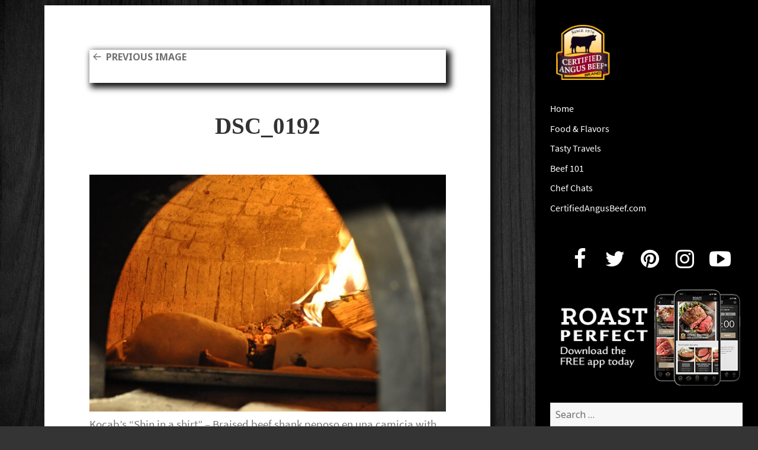

--- FILE ---
content_type: text/html; charset=UTF-8
request_url: https://blog.certifiedangusbeef.com/2017/03/chefs-beef/dsc_0192/
body_size: 10996
content:
<!DOCTYPE html>
<html lang="en-US" class="no-js">
<head>
	<meta name="owner" content="Certified Angus Beef LLC"/>
	<meta charset="UTF-8">
	<meta name="viewport" content="width=device-width">
	<link rel="profile" href="http://gmpg.org/xfn/11">
	<link rel="pingback" href="https://blog.certifiedangusbeef.com/xmlrpc.php">
	<!--[if lt IE 9]>
	<script src="https://blog.certifiedangusbeef.com/wp-content/themes/twentyfifteen/js/html5.js"></script>
	<![endif]-->
	<script>(function(){document.documentElement.className='js'})();</script>
	<script src="//use.typekit.net/jvb7akw.js"></script>
	<script src="https://use.fontawesome.com/7f6b4a6111.js"></script>
	<script>try{Typekit.load();}catch(e){}</script>

	<!-- Google tag (gtag.js) --> 
	<script async src="https://www.googletagmanager.com/gtag/js?id=G-NW4CN25XYH"></script> 
	<script> window.dataLayer = window.dataLayer || []; function gtag(){dataLayer.push(arguments);} 
	gtag('js', new Date()); gtag('config', 'G-NW4CN25XYH');
	</script>
	<script>(function(html){html.className = html.className.replace(/\bno-js\b/,'js')})(document.documentElement);</script>
<meta name='robots' content='index, follow, max-image-preview:large, max-snippet:-1, max-video-preview:-1' />

	<!-- This site is optimized with the Yoast SEO plugin v26.8 - https://yoast.com/product/yoast-seo-wordpress/ -->
	<title>DSC_0192 - Certified Angus Beef brand blog</title>
	<link rel="canonical" href="https://blog.certifiedangusbeef.com/2017/03/chefs-beef/dsc_0192/" />
	<meta name="twitter:card" content="summary_large_image" />
	<meta name="twitter:title" content="DSC_0192 - Certified Angus Beef brand blog" />
	<meta name="twitter:description" content="Kocab’s “Shin in a shirt” – Braised beef shank peposo en una camicia with garlic confit and her salad" />
	<meta name="twitter:image" content="https://blog.certifiedangusbeef.com/wp-content/uploads/2017/03/DSC_0192.jpg" />
	<script type="application/ld+json" class="yoast-schema-graph">{"@context":"https://schema.org","@graph":[{"@type":"WebPage","@id":"https://blog.certifiedangusbeef.com/2017/03/chefs-beef/dsc_0192/","url":"https://blog.certifiedangusbeef.com/2017/03/chefs-beef/dsc_0192/","name":"DSC_0192 - Certified Angus Beef brand blog","isPartOf":{"@id":"https://blog.certifiedangusbeef.com/#website"},"primaryImageOfPage":{"@id":"https://blog.certifiedangusbeef.com/2017/03/chefs-beef/dsc_0192/#primaryimage"},"image":{"@id":"https://blog.certifiedangusbeef.com/2017/03/chefs-beef/dsc_0192/#primaryimage"},"thumbnailUrl":"https://blog.certifiedangusbeef.com/wp-content/uploads/2017/03/DSC_0192.jpg","datePublished":"2017-03-20T16:03:11+00:00","dateModified":"2017-03-20T16:03:35+00:00","breadcrumb":{"@id":"https://blog.certifiedangusbeef.com/2017/03/chefs-beef/dsc_0192/#breadcrumb"},"inLanguage":"en-US","potentialAction":[{"@type":"ReadAction","target":["https://blog.certifiedangusbeef.com/2017/03/chefs-beef/dsc_0192/"]}]},{"@type":"ImageObject","inLanguage":"en-US","@id":"https://blog.certifiedangusbeef.com/2017/03/chefs-beef/dsc_0192/#primaryimage","url":"https://blog.certifiedangusbeef.com/wp-content/uploads/2017/03/DSC_0192.jpg","contentUrl":"https://blog.certifiedangusbeef.com/wp-content/uploads/2017/03/DSC_0192.jpg","width":4288,"height":2848,"caption":"Kocab’s “Shin in a shirt” – Braised beef shank peposo en una camicia with garlic confit and her salad"},{"@type":"BreadcrumbList","@id":"https://blog.certifiedangusbeef.com/2017/03/chefs-beef/dsc_0192/#breadcrumb","itemListElement":[{"@type":"ListItem","position":1,"name":"Home","item":"https://blog.certifiedangusbeef.com/"},{"@type":"ListItem","position":2,"name":"Cleveland Chefs Get Creative To Showcase Beef Diversity","item":"https://blog.certifiedangusbeef.com/2017/03/chefs-beef/"},{"@type":"ListItem","position":3,"name":"DSC_0192"}]},{"@type":"WebSite","@id":"https://blog.certifiedangusbeef.com/#website","url":"https://blog.certifiedangusbeef.com/","name":"Certified Angus Beef brand blog","description":"Rare bites from the Certified Angus Beef brand","potentialAction":[{"@type":"SearchAction","target":{"@type":"EntryPoint","urlTemplate":"https://blog.certifiedangusbeef.com/?s={search_term_string}"},"query-input":{"@type":"PropertyValueSpecification","valueRequired":true,"valueName":"search_term_string"}}],"inLanguage":"en-US"}]}</script>
	<!-- / Yoast SEO plugin. -->


<link rel='dns-prefetch' href='//fonts.googleapis.com' />
<link href='https://fonts.gstatic.com' crossorigin rel='preconnect' />
<link rel="alternate" type="application/rss+xml" title="Certified Angus Beef brand blog &raquo; Feed" href="https://blog.certifiedangusbeef.com/feed/" />
<link rel="alternate" type="application/rss+xml" title="Certified Angus Beef brand blog &raquo; Comments Feed" href="https://blog.certifiedangusbeef.com/comments/feed/" />
<link rel="alternate" type="application/rss+xml" title="Certified Angus Beef brand blog &raquo; DSC_0192 Comments Feed" href="https://blog.certifiedangusbeef.com/2017/03/chefs-beef/dsc_0192/feed/" />
<link rel="alternate" title="oEmbed (JSON)" type="application/json+oembed" href="https://blog.certifiedangusbeef.com/wp-json/oembed/1.0/embed?url=https%3A%2F%2Fblog.certifiedangusbeef.com%2F2017%2F03%2Fchefs-beef%2Fdsc_0192%2F" />
<link rel="alternate" title="oEmbed (XML)" type="text/xml+oembed" href="https://blog.certifiedangusbeef.com/wp-json/oembed/1.0/embed?url=https%3A%2F%2Fblog.certifiedangusbeef.com%2F2017%2F03%2Fchefs-beef%2Fdsc_0192%2F&#038;format=xml" />
<style id='wp-img-auto-sizes-contain-inline-css'>
img:is([sizes=auto i],[sizes^="auto," i]){contain-intrinsic-size:3000px 1500px}
/*# sourceURL=wp-img-auto-sizes-contain-inline-css */
</style>
<style id='wp-emoji-styles-inline-css'>

	img.wp-smiley, img.emoji {
		display: inline !important;
		border: none !important;
		box-shadow: none !important;
		height: 1em !important;
		width: 1em !important;
		margin: 0 0.07em !important;
		vertical-align: -0.1em !important;
		background: none !important;
		padding: 0 !important;
	}
/*# sourceURL=wp-emoji-styles-inline-css */
</style>
<style id='wp-block-library-inline-css'>
:root{--wp-block-synced-color:#7a00df;--wp-block-synced-color--rgb:122,0,223;--wp-bound-block-color:var(--wp-block-synced-color);--wp-editor-canvas-background:#ddd;--wp-admin-theme-color:#007cba;--wp-admin-theme-color--rgb:0,124,186;--wp-admin-theme-color-darker-10:#006ba1;--wp-admin-theme-color-darker-10--rgb:0,107,160.5;--wp-admin-theme-color-darker-20:#005a87;--wp-admin-theme-color-darker-20--rgb:0,90,135;--wp-admin-border-width-focus:2px}@media (min-resolution:192dpi){:root{--wp-admin-border-width-focus:1.5px}}.wp-element-button{cursor:pointer}:root .has-very-light-gray-background-color{background-color:#eee}:root .has-very-dark-gray-background-color{background-color:#313131}:root .has-very-light-gray-color{color:#eee}:root .has-very-dark-gray-color{color:#313131}:root .has-vivid-green-cyan-to-vivid-cyan-blue-gradient-background{background:linear-gradient(135deg,#00d084,#0693e3)}:root .has-purple-crush-gradient-background{background:linear-gradient(135deg,#34e2e4,#4721fb 50%,#ab1dfe)}:root .has-hazy-dawn-gradient-background{background:linear-gradient(135deg,#faaca8,#dad0ec)}:root .has-subdued-olive-gradient-background{background:linear-gradient(135deg,#fafae1,#67a671)}:root .has-atomic-cream-gradient-background{background:linear-gradient(135deg,#fdd79a,#004a59)}:root .has-nightshade-gradient-background{background:linear-gradient(135deg,#330968,#31cdcf)}:root .has-midnight-gradient-background{background:linear-gradient(135deg,#020381,#2874fc)}:root{--wp--preset--font-size--normal:16px;--wp--preset--font-size--huge:42px}.has-regular-font-size{font-size:1em}.has-larger-font-size{font-size:2.625em}.has-normal-font-size{font-size:var(--wp--preset--font-size--normal)}.has-huge-font-size{font-size:var(--wp--preset--font-size--huge)}.has-text-align-center{text-align:center}.has-text-align-left{text-align:left}.has-text-align-right{text-align:right}.has-fit-text{white-space:nowrap!important}#end-resizable-editor-section{display:none}.aligncenter{clear:both}.items-justified-left{justify-content:flex-start}.items-justified-center{justify-content:center}.items-justified-right{justify-content:flex-end}.items-justified-space-between{justify-content:space-between}.screen-reader-text{border:0;clip-path:inset(50%);height:1px;margin:-1px;overflow:hidden;padding:0;position:absolute;width:1px;word-wrap:normal!important}.screen-reader-text:focus{background-color:#ddd;clip-path:none;color:#444;display:block;font-size:1em;height:auto;left:5px;line-height:normal;padding:15px 23px 14px;text-decoration:none;top:5px;width:auto;z-index:100000}html :where(.has-border-color){border-style:solid}html :where([style*=border-top-color]){border-top-style:solid}html :where([style*=border-right-color]){border-right-style:solid}html :where([style*=border-bottom-color]){border-bottom-style:solid}html :where([style*=border-left-color]){border-left-style:solid}html :where([style*=border-width]){border-style:solid}html :where([style*=border-top-width]){border-top-style:solid}html :where([style*=border-right-width]){border-right-style:solid}html :where([style*=border-bottom-width]){border-bottom-style:solid}html :where([style*=border-left-width]){border-left-style:solid}html :where(img[class*=wp-image-]){height:auto;max-width:100%}:where(figure){margin:0 0 1em}html :where(.is-position-sticky){--wp-admin--admin-bar--position-offset:var(--wp-admin--admin-bar--height,0px)}@media screen and (max-width:600px){html :where(.is-position-sticky){--wp-admin--admin-bar--position-offset:0px}}

/*# sourceURL=wp-block-library-inline-css */
</style><style id='global-styles-inline-css'>
:root{--wp--preset--aspect-ratio--square: 1;--wp--preset--aspect-ratio--4-3: 4/3;--wp--preset--aspect-ratio--3-4: 3/4;--wp--preset--aspect-ratio--3-2: 3/2;--wp--preset--aspect-ratio--2-3: 2/3;--wp--preset--aspect-ratio--16-9: 16/9;--wp--preset--aspect-ratio--9-16: 9/16;--wp--preset--color--black: #000000;--wp--preset--color--cyan-bluish-gray: #abb8c3;--wp--preset--color--white: #fff;--wp--preset--color--pale-pink: #f78da7;--wp--preset--color--vivid-red: #cf2e2e;--wp--preset--color--luminous-vivid-orange: #ff6900;--wp--preset--color--luminous-vivid-amber: #fcb900;--wp--preset--color--light-green-cyan: #7bdcb5;--wp--preset--color--vivid-green-cyan: #00d084;--wp--preset--color--pale-cyan-blue: #8ed1fc;--wp--preset--color--vivid-cyan-blue: #0693e3;--wp--preset--color--vivid-purple: #9b51e0;--wp--preset--color--dark-gray: #111;--wp--preset--color--light-gray: #f1f1f1;--wp--preset--color--yellow: #f4ca16;--wp--preset--color--dark-brown: #352712;--wp--preset--color--medium-pink: #e53b51;--wp--preset--color--light-pink: #ffe5d1;--wp--preset--color--dark-purple: #2e2256;--wp--preset--color--purple: #674970;--wp--preset--color--blue-gray: #22313f;--wp--preset--color--bright-blue: #55c3dc;--wp--preset--color--light-blue: #e9f2f9;--wp--preset--gradient--vivid-cyan-blue-to-vivid-purple: linear-gradient(135deg,rgb(6,147,227) 0%,rgb(155,81,224) 100%);--wp--preset--gradient--light-green-cyan-to-vivid-green-cyan: linear-gradient(135deg,rgb(122,220,180) 0%,rgb(0,208,130) 100%);--wp--preset--gradient--luminous-vivid-amber-to-luminous-vivid-orange: linear-gradient(135deg,rgb(252,185,0) 0%,rgb(255,105,0) 100%);--wp--preset--gradient--luminous-vivid-orange-to-vivid-red: linear-gradient(135deg,rgb(255,105,0) 0%,rgb(207,46,46) 100%);--wp--preset--gradient--very-light-gray-to-cyan-bluish-gray: linear-gradient(135deg,rgb(238,238,238) 0%,rgb(169,184,195) 100%);--wp--preset--gradient--cool-to-warm-spectrum: linear-gradient(135deg,rgb(74,234,220) 0%,rgb(151,120,209) 20%,rgb(207,42,186) 40%,rgb(238,44,130) 60%,rgb(251,105,98) 80%,rgb(254,248,76) 100%);--wp--preset--gradient--blush-light-purple: linear-gradient(135deg,rgb(255,206,236) 0%,rgb(152,150,240) 100%);--wp--preset--gradient--blush-bordeaux: linear-gradient(135deg,rgb(254,205,165) 0%,rgb(254,45,45) 50%,rgb(107,0,62) 100%);--wp--preset--gradient--luminous-dusk: linear-gradient(135deg,rgb(255,203,112) 0%,rgb(199,81,192) 50%,rgb(65,88,208) 100%);--wp--preset--gradient--pale-ocean: linear-gradient(135deg,rgb(255,245,203) 0%,rgb(182,227,212) 50%,rgb(51,167,181) 100%);--wp--preset--gradient--electric-grass: linear-gradient(135deg,rgb(202,248,128) 0%,rgb(113,206,126) 100%);--wp--preset--gradient--midnight: linear-gradient(135deg,rgb(2,3,129) 0%,rgb(40,116,252) 100%);--wp--preset--font-size--small: 13px;--wp--preset--font-size--medium: 20px;--wp--preset--font-size--large: 36px;--wp--preset--font-size--x-large: 42px;--wp--preset--spacing--20: 0.44rem;--wp--preset--spacing--30: 0.67rem;--wp--preset--spacing--40: 1rem;--wp--preset--spacing--50: 1.5rem;--wp--preset--spacing--60: 2.25rem;--wp--preset--spacing--70: 3.38rem;--wp--preset--spacing--80: 5.06rem;--wp--preset--shadow--natural: 6px 6px 9px rgba(0, 0, 0, 0.2);--wp--preset--shadow--deep: 12px 12px 50px rgba(0, 0, 0, 0.4);--wp--preset--shadow--sharp: 6px 6px 0px rgba(0, 0, 0, 0.2);--wp--preset--shadow--outlined: 6px 6px 0px -3px rgb(255, 255, 255), 6px 6px rgb(0, 0, 0);--wp--preset--shadow--crisp: 6px 6px 0px rgb(0, 0, 0);}:where(.is-layout-flex){gap: 0.5em;}:where(.is-layout-grid){gap: 0.5em;}body .is-layout-flex{display: flex;}.is-layout-flex{flex-wrap: wrap;align-items: center;}.is-layout-flex > :is(*, div){margin: 0;}body .is-layout-grid{display: grid;}.is-layout-grid > :is(*, div){margin: 0;}:where(.wp-block-columns.is-layout-flex){gap: 2em;}:where(.wp-block-columns.is-layout-grid){gap: 2em;}:where(.wp-block-post-template.is-layout-flex){gap: 1.25em;}:where(.wp-block-post-template.is-layout-grid){gap: 1.25em;}.has-black-color{color: var(--wp--preset--color--black) !important;}.has-cyan-bluish-gray-color{color: var(--wp--preset--color--cyan-bluish-gray) !important;}.has-white-color{color: var(--wp--preset--color--white) !important;}.has-pale-pink-color{color: var(--wp--preset--color--pale-pink) !important;}.has-vivid-red-color{color: var(--wp--preset--color--vivid-red) !important;}.has-luminous-vivid-orange-color{color: var(--wp--preset--color--luminous-vivid-orange) !important;}.has-luminous-vivid-amber-color{color: var(--wp--preset--color--luminous-vivid-amber) !important;}.has-light-green-cyan-color{color: var(--wp--preset--color--light-green-cyan) !important;}.has-vivid-green-cyan-color{color: var(--wp--preset--color--vivid-green-cyan) !important;}.has-pale-cyan-blue-color{color: var(--wp--preset--color--pale-cyan-blue) !important;}.has-vivid-cyan-blue-color{color: var(--wp--preset--color--vivid-cyan-blue) !important;}.has-vivid-purple-color{color: var(--wp--preset--color--vivid-purple) !important;}.has-black-background-color{background-color: var(--wp--preset--color--black) !important;}.has-cyan-bluish-gray-background-color{background-color: var(--wp--preset--color--cyan-bluish-gray) !important;}.has-white-background-color{background-color: var(--wp--preset--color--white) !important;}.has-pale-pink-background-color{background-color: var(--wp--preset--color--pale-pink) !important;}.has-vivid-red-background-color{background-color: var(--wp--preset--color--vivid-red) !important;}.has-luminous-vivid-orange-background-color{background-color: var(--wp--preset--color--luminous-vivid-orange) !important;}.has-luminous-vivid-amber-background-color{background-color: var(--wp--preset--color--luminous-vivid-amber) !important;}.has-light-green-cyan-background-color{background-color: var(--wp--preset--color--light-green-cyan) !important;}.has-vivid-green-cyan-background-color{background-color: var(--wp--preset--color--vivid-green-cyan) !important;}.has-pale-cyan-blue-background-color{background-color: var(--wp--preset--color--pale-cyan-blue) !important;}.has-vivid-cyan-blue-background-color{background-color: var(--wp--preset--color--vivid-cyan-blue) !important;}.has-vivid-purple-background-color{background-color: var(--wp--preset--color--vivid-purple) !important;}.has-black-border-color{border-color: var(--wp--preset--color--black) !important;}.has-cyan-bluish-gray-border-color{border-color: var(--wp--preset--color--cyan-bluish-gray) !important;}.has-white-border-color{border-color: var(--wp--preset--color--white) !important;}.has-pale-pink-border-color{border-color: var(--wp--preset--color--pale-pink) !important;}.has-vivid-red-border-color{border-color: var(--wp--preset--color--vivid-red) !important;}.has-luminous-vivid-orange-border-color{border-color: var(--wp--preset--color--luminous-vivid-orange) !important;}.has-luminous-vivid-amber-border-color{border-color: var(--wp--preset--color--luminous-vivid-amber) !important;}.has-light-green-cyan-border-color{border-color: var(--wp--preset--color--light-green-cyan) !important;}.has-vivid-green-cyan-border-color{border-color: var(--wp--preset--color--vivid-green-cyan) !important;}.has-pale-cyan-blue-border-color{border-color: var(--wp--preset--color--pale-cyan-blue) !important;}.has-vivid-cyan-blue-border-color{border-color: var(--wp--preset--color--vivid-cyan-blue) !important;}.has-vivid-purple-border-color{border-color: var(--wp--preset--color--vivid-purple) !important;}.has-vivid-cyan-blue-to-vivid-purple-gradient-background{background: var(--wp--preset--gradient--vivid-cyan-blue-to-vivid-purple) !important;}.has-light-green-cyan-to-vivid-green-cyan-gradient-background{background: var(--wp--preset--gradient--light-green-cyan-to-vivid-green-cyan) !important;}.has-luminous-vivid-amber-to-luminous-vivid-orange-gradient-background{background: var(--wp--preset--gradient--luminous-vivid-amber-to-luminous-vivid-orange) !important;}.has-luminous-vivid-orange-to-vivid-red-gradient-background{background: var(--wp--preset--gradient--luminous-vivid-orange-to-vivid-red) !important;}.has-very-light-gray-to-cyan-bluish-gray-gradient-background{background: var(--wp--preset--gradient--very-light-gray-to-cyan-bluish-gray) !important;}.has-cool-to-warm-spectrum-gradient-background{background: var(--wp--preset--gradient--cool-to-warm-spectrum) !important;}.has-blush-light-purple-gradient-background{background: var(--wp--preset--gradient--blush-light-purple) !important;}.has-blush-bordeaux-gradient-background{background: var(--wp--preset--gradient--blush-bordeaux) !important;}.has-luminous-dusk-gradient-background{background: var(--wp--preset--gradient--luminous-dusk) !important;}.has-pale-ocean-gradient-background{background: var(--wp--preset--gradient--pale-ocean) !important;}.has-electric-grass-gradient-background{background: var(--wp--preset--gradient--electric-grass) !important;}.has-midnight-gradient-background{background: var(--wp--preset--gradient--midnight) !important;}.has-small-font-size{font-size: var(--wp--preset--font-size--small) !important;}.has-medium-font-size{font-size: var(--wp--preset--font-size--medium) !important;}.has-large-font-size{font-size: var(--wp--preset--font-size--large) !important;}.has-x-large-font-size{font-size: var(--wp--preset--font-size--x-large) !important;}
/*# sourceURL=global-styles-inline-css */
</style>

<style id='classic-theme-styles-inline-css'>
/*! This file is auto-generated */
.wp-block-button__link{color:#fff;background-color:#32373c;border-radius:9999px;box-shadow:none;text-decoration:none;padding:calc(.667em + 2px) calc(1.333em + 2px);font-size:1.125em}.wp-block-file__button{background:#32373c;color:#fff;text-decoration:none}
/*# sourceURL=/wp-includes/css/classic-themes.min.css */
</style>
<link rel='stylesheet' id='jpibfi-style-css' href='https://blog.certifiedangusbeef.com/wp-content/plugins/jquery-pin-it-button-for-images/css/client.css?ver=3.0.6' media='all' />
<link rel='stylesheet' id='social-widget-css' href='https://blog.certifiedangusbeef.com/wp-content/plugins/social-media-widget/social_widget.css?ver=6.9' media='all' />
<link rel='stylesheet' id='wpus-bar-css' href='https://blog.certifiedangusbeef.com/wp-content/plugins/wp-ultimate-search/css/visualsearch.css?ver=6.9' media='all' />
<link rel='stylesheet' id='parent-style-css' href='https://blog.certifiedangusbeef.com/wp-content/themes/twentyfifteen/style.css?ver=6.9' media='all' />
<link rel='stylesheet' id='child-style-css' href='https://blog.certifiedangusbeef.com/wp-content/themes/twentyfifteen-child/style.css?ver=6.9' media='all' />
<link rel='stylesheet' id='twentyfifteen-fonts-css' href='https://fonts.googleapis.com/css?family=Noto+Sans%3A400italic%2C700italic%2C400%2C700%7CNoto+Serif%3A400italic%2C700italic%2C400%2C700%7CInconsolata%3A400%2C700&#038;subset=latin%2Clatin-ext&#038;display=fallback' media='all' />
<link rel='stylesheet' id='genericons-css' href='https://blog.certifiedangusbeef.com/wp-content/themes/twentyfifteen/genericons/genericons.css?ver=20201208' media='all' />
<link rel='stylesheet' id='twentyfifteen-style-css' href='https://blog.certifiedangusbeef.com/wp-content/themes/twentyfifteen-child/style.css?ver=20201208' media='all' />
<style id='twentyfifteen-style-inline-css'>

			.post-navigation .nav-previous { background-image: url(https://blog.certifiedangusbeef.com/wp-content/uploads/2017/03/DSC_0192-825x510.jpg); }
			.post-navigation .nav-previous .post-title, .post-navigation .nav-previous a:hover .post-title, .post-navigation .nav-previous .meta-nav { color: #fff; }
			.post-navigation .nav-previous a:before { background-color: rgba(0, 0, 0, 0.4); }
		
/*# sourceURL=twentyfifteen-style-inline-css */
</style>
<link rel='stylesheet' id='twentyfifteen-block-style-css' href='https://blog.certifiedangusbeef.com/wp-content/themes/twentyfifteen/css/blocks.css?ver=20190102' media='all' />
<script src="https://blog.certifiedangusbeef.com/wp-includes/js/jquery/jquery.min.js?ver=3.7.1" id="jquery-core-js"></script>
<script src="https://blog.certifiedangusbeef.com/wp-includes/js/jquery/jquery-migrate.min.js?ver=3.4.1" id="jquery-migrate-js"></script>
<script src="https://blog.certifiedangusbeef.com/wp-includes/js/underscore.min.js?ver=1.13.7" id="underscore-js"></script>
<script src="https://blog.certifiedangusbeef.com/wp-includes/js/backbone.min.js?ver=1.6.0" id="backbone-js"></script>
<script src="https://blog.certifiedangusbeef.com/wp-includes/js/jquery/ui/core.min.js?ver=1.13.3" id="jquery-ui-core-js"></script>
<script src="https://blog.certifiedangusbeef.com/wp-includes/js/jquery/ui/menu.min.js?ver=1.13.3" id="jquery-ui-menu-js"></script>
<script src="https://blog.certifiedangusbeef.com/wp-includes/js/dist/dom-ready.min.js?ver=f77871ff7694fffea381" id="wp-dom-ready-js"></script>
<script src="https://blog.certifiedangusbeef.com/wp-includes/js/dist/hooks.min.js?ver=dd5603f07f9220ed27f1" id="wp-hooks-js"></script>
<script src="https://blog.certifiedangusbeef.com/wp-includes/js/dist/i18n.min.js?ver=c26c3dc7bed366793375" id="wp-i18n-js"></script>
<script id="wp-i18n-js-after">
wp.i18n.setLocaleData( { 'text direction\u0004ltr': [ 'ltr' ] } );
//# sourceURL=wp-i18n-js-after
</script>
<script src="https://blog.certifiedangusbeef.com/wp-includes/js/dist/a11y.min.js?ver=cb460b4676c94bd228ed" id="wp-a11y-js"></script>
<script src="https://blog.certifiedangusbeef.com/wp-includes/js/jquery/ui/autocomplete.min.js?ver=1.13.3" id="jquery-ui-autocomplete-js"></script>
<script src="https://blog.certifiedangusbeef.com/wp-content/plugins/wp-ultimate-search/js/visualsearch.min.js?ver=6.9" id="visualsearch-js"></script>
<script id="wpus-script-js-extra">
var wpus_script = {"ajaxurl":"https://blog.certifiedangusbeef.com/wp-admin/admin-ajax.php","searchNonce":"4bb7067b5e","trackevents":"1","eventtitle":"Search","enabledfacets":"[\"category\",\"tag\"]","resultspage":"https://blog.certifiedangusbeef.com/2017/03/chefs-beef/dsc_0192/","showfacets":"1","placeholder":"Search","highlight":"1","radius":"","remainder":"text","single_facet":"0","disable_permalinks":"0","single_use":"0"};
//# sourceURL=wpus-script-js-extra
</script>
<script src="https://blog.certifiedangusbeef.com/wp-content/plugins/wp-ultimate-search/js/main-pro.js?ver=6.9" id="wpus-script-js"></script>
<script src="https://blog.certifiedangusbeef.com/wp-content/themes/twentyfifteen/js/keyboard-image-navigation.js?ver=20141210" id="twentyfifteen-keyboard-image-navigation-js"></script>
<link rel="https://api.w.org/" href="https://blog.certifiedangusbeef.com/wp-json/" /><link rel="alternate" title="JSON" type="application/json" href="https://blog.certifiedangusbeef.com/wp-json/wp/v2/media/7741" /><link rel="EditURI" type="application/rsd+xml" title="RSD" href="https://blog.certifiedangusbeef.com/xmlrpc.php?rsd" />
<meta name="generator" content="WordPress 6.9" />
<link rel='shortlink' href='https://blog.certifiedangusbeef.com/?p=7741' />
<style type="text/css">
	a.pinit-button.custom span {
		}

	.pinit-hover {
		opacity: 0.5 !important;
		filter: alpha(opacity=50) !important;
	}
	a.pinit-button {
	border-bottom: 0 !important;
	box-shadow: none !important;
	margin-bottom: 0 !important;
}
a.pinit-button::after {
    display: none;
}</style>
		<style id="custom-background-css">
body.custom-background { background-image: url("https://blog.certifiedangusbeef.com/wp-content/uploads/2021/03/blk-wood-bg.jpg"); background-position: left top; background-size: contain; background-repeat: repeat; background-attachment: fixed; }
</style>
	</head>

<body class="attachment wp-singular attachment-template-default single single-attachment postid-7741 attachmentid-7741 attachment-jpeg custom-background wp-embed-responsive wp-theme-twentyfifteen wp-child-theme-twentyfifteen-child">
<div id="page" class="hfeed site">
	<a class="skip-link screen-reader-text" href="#content">Skip to content</a>

	<div id="sidebar" class="sidebar">
		<header id="masthead" class="site-header" role="banner">
			<div class="site-branding">
				<a href="https://blog.certifiedangusbeef.com">
					<img src="https://blog.certifiedangusbeef.com/wp-content/themes/twentyfifteen-child/img/logo.png" alt="">
				</a>
				<button class="secondary-toggle">Menu and widgets</button>
			</div><!-- .site-branding -->
		</header><!-- .site-header -->

			<div id="secondary" class="secondary">

					<nav id="site-navigation" class="main-navigation" role="navigation">
				<div class="menu-header-menu-container"><ul id="menu-header-menu" class="nav-menu"><li id="menu-item-6862" class="menu-item menu-item-type-custom menu-item-object-custom menu-item-6862"><a href="/">Home</a></li>
<li id="menu-item-5201" class="menu-item menu-item-type-taxonomy menu-item-object-category menu-item-5201"><a href="https://blog.certifiedangusbeef.com/category/food-and-flavors/">Food &amp; Flavors<div class="menu-item-description">Food, recipes and tasty eats</div></a></li>
<li id="menu-item-184" class="menu-item menu-item-type-taxonomy menu-item-object-category menu-item-184"><a href="https://blog.certifiedangusbeef.com/category/travels/">Tasty Travels</a></li>
<li id="menu-item-614" class="menu-item menu-item-type-taxonomy menu-item-object-category menu-item-614"><a href="https://blog.certifiedangusbeef.com/category/beef-facts-and-education/">Beef 101</a></li>
<li id="menu-item-2318" class="menu-item menu-item-type-taxonomy menu-item-object-category menu-item-2318"><a href="https://blog.certifiedangusbeef.com/category/chef-kitchens-and-cooking/">Chef Chats<div class="menu-item-description">Meet our favorite chefs.</div></a></li>
<li id="menu-item-4911" class="menu-item menu-item-type-custom menu-item-object-custom menu-item-4911"><a href="https://www.certifiedangusbeef.com">CertifiedAngusBeef.com</a></li>
</ul></div>			</nav><!-- .main-navigation -->
		
		
					<div id="widget-area" class="widget-area" role="complementary">
				<aside id="text-3" class="widget widget_text">			<div class="textwidget"><ul class="social-icons">
                            <li><a href="//facebook.com/CertifiedAngusBeef" target="_blank"><i class="fa fa-facebook fa-2x"></i></a></li>
                            <li><a href="//twitter.com/CertAngusBeef" target="_blank"><i class="fa fa-twitter fa-2x"></i></a></li>
                            <li><a href="//pinterest.com/CertAngusBeef/" target="_blank"><i class="fa fa-pinterest fa-2x"></i></a></li>
                            <li><a href="//instagram.com/certifiedangusbeef/" target="_blank"><i class="fa fa-instagram fa-2x"></i></a></li>
                            <li><a href="//www.youtube.com/user/CertifiedAngusBeefLL" target="_blank"><i class="fa fa-youtube-play fa-2x"></i></a></li>
                        </ul></div>
		</aside><aside id="text-4" class="widget widget_text">			<div class="textwidget"><a href="https://www.certifiedangusbeef.com/kitchen/roast_perfect.php" target="_blank" style="border:none"><img src="https://blog.certifiedangusbeef.com/wp-content/uploads/2021/09/roast-perfect-app.png" alt="" /></a></div>
		</aside><aside id="search-4" class="widget widget_search"><form role="search" method="get" class="search-form" action="https://blog.certifiedangusbeef.com/">
				<label>
					<span class="screen-reader-text">Search for:</span>
					<input type="search" class="search-field" placeholder="Search &hellip;" value="" name="s" />
				</label>
				<input type="submit" class="search-submit screen-reader-text" value="Search" />
			</form></aside>
		<aside id="recent-posts-4" class="widget widget_recent_entries">
		<h2 class="widget-title">Recent Posts</h2><nav aria-label="Recent Posts">
		<ul>
											<li>
					<a href="https://blog.certifiedangusbeef.com/2019/04/make-perfect-beef-prime-rib-roast/">Know How to Make a Perfect Prime Rib Roast</a>
									</li>
											<li>
					<a href="https://blog.certifiedangusbeef.com/2018/02/brandthebarn1/">Knowing Smiles from Above: #BrandtheBarn No. 1</a>
									</li>
											<li>
					<a href="https://blog.certifiedangusbeef.com/2018/01/serve-beach-bash/">What Do You Serve at A Beach Bash?</a>
									</li>
											<li>
					<a href="https://blog.certifiedangusbeef.com/2018/01/barefoot-beaches-and-sizzling-beef-bbq/">Blaze of Glory: Barefoot Beaches and Sizzling Beef Barbecue</a>
									</li>
											<li>
					<a href="https://blog.certifiedangusbeef.com/2018/01/behind-scenes-chefs-table-dinner-yara-grand-cayman/">Behind the Scenes: Chefs&#8217; Table Dinner at YARA, Grand Cayman</a>
									</li>
					</ul>

		</nav></aside><aside id="categories-3" class="widget widget_categories"><h2 class="widget-title">Categories</h2><nav aria-label="Categories">
			<ul>
					<li class="cat-item cat-item-807"><a href="https://blog.certifiedangusbeef.com/category/food-and-flavors/12-roasts-of-christmas/">12 Roasts of Christmas</a>
</li>
	<li class="cat-item cat-item-117"><a href="https://blog.certifiedangusbeef.com/category/beef-facts-and-education/">Beef 101</a>
</li>
	<li class="cat-item cat-item-490"><a href="https://blog.certifiedangusbeef.com/category/chef-kitchens-and-cooking/">Chef Chats</a>
</li>
	<li class="cat-item cat-item-893"><a href="https://blog.certifiedangusbeef.com/category/food-and-flavors/">Food &amp; Flavors</a>
</li>
	<li class="cat-item cat-item-1135"><a href="https://blog.certifiedangusbeef.com/category/friday-faves/">Friday Faves</a>
</li>
	<li class="cat-item cat-item-1079"><a href="https://blog.certifiedangusbeef.com/category/heritage-series/">Heritage Series</a>
</li>
	<li class="cat-item cat-item-838"><a href="https://blog.certifiedangusbeef.com/category/food-and-flavors/love-at-first-bite/">Love At First Bite</a>
</li>
	<li class="cat-item cat-item-22"><a href="https://blog.certifiedangusbeef.com/category/travels/">Tasty Travels</a>
</li>
	<li class="cat-item cat-item-1"><a href="https://blog.certifiedangusbeef.com/category/uncategorized/">Uncategorized</a>
</li>
			</ul>

			</nav></aside><aside id="archives-15" class="widget widget_archive"><h2 class="widget-title">Archives</h2>		<label class="screen-reader-text" for="archives-dropdown-15">Archives</label>
		<select id="archives-dropdown-15" name="archive-dropdown">
			
			<option value="">Select Month</option>
				<option value='https://blog.certifiedangusbeef.com/2019/04/'> April 2019 &nbsp;(1)</option>
	<option value='https://blog.certifiedangusbeef.com/2018/02/'> February 2018 &nbsp;(1)</option>
	<option value='https://blog.certifiedangusbeef.com/2018/01/'> January 2018 &nbsp;(4)</option>
	<option value='https://blog.certifiedangusbeef.com/2017/09/'> September 2017 &nbsp;(2)</option>
	<option value='https://blog.certifiedangusbeef.com/2017/08/'> August 2017 &nbsp;(1)</option>
	<option value='https://blog.certifiedangusbeef.com/2017/07/'> July 2017 &nbsp;(1)</option>
	<option value='https://blog.certifiedangusbeef.com/2017/06/'> June 2017 &nbsp;(1)</option>
	<option value='https://blog.certifiedangusbeef.com/2017/05/'> May 2017 &nbsp;(4)</option>
	<option value='https://blog.certifiedangusbeef.com/2017/04/'> April 2017 &nbsp;(3)</option>
	<option value='https://blog.certifiedangusbeef.com/2017/03/'> March 2017 &nbsp;(5)</option>
	<option value='https://blog.certifiedangusbeef.com/2017/02/'> February 2017 &nbsp;(3)</option>
	<option value='https://blog.certifiedangusbeef.com/2017/01/'> January 2017 &nbsp;(1)</option>
	<option value='https://blog.certifiedangusbeef.com/2016/12/'> December 2016 &nbsp;(2)</option>
	<option value='https://blog.certifiedangusbeef.com/2016/11/'> November 2016 &nbsp;(1)</option>
	<option value='https://blog.certifiedangusbeef.com/2016/10/'> October 2016 &nbsp;(1)</option>
	<option value='https://blog.certifiedangusbeef.com/2016/09/'> September 2016 &nbsp;(6)</option>
	<option value='https://blog.certifiedangusbeef.com/2016/08/'> August 2016 &nbsp;(3)</option>
	<option value='https://blog.certifiedangusbeef.com/2016/06/'> June 2016 &nbsp;(7)</option>
	<option value='https://blog.certifiedangusbeef.com/2016/05/'> May 2016 &nbsp;(11)</option>
	<option value='https://blog.certifiedangusbeef.com/2016/04/'> April 2016 &nbsp;(6)</option>
	<option value='https://blog.certifiedangusbeef.com/2016/03/'> March 2016 &nbsp;(7)</option>
	<option value='https://blog.certifiedangusbeef.com/2016/02/'> February 2016 &nbsp;(3)</option>
	<option value='https://blog.certifiedangusbeef.com/2016/01/'> January 2016 &nbsp;(6)</option>
	<option value='https://blog.certifiedangusbeef.com/2015/12/'> December 2015 &nbsp;(10)</option>
	<option value='https://blog.certifiedangusbeef.com/2015/11/'> November 2015 &nbsp;(14)</option>
	<option value='https://blog.certifiedangusbeef.com/2015/10/'> October 2015 &nbsp;(7)</option>
	<option value='https://blog.certifiedangusbeef.com/2015/09/'> September 2015 &nbsp;(7)</option>
	<option value='https://blog.certifiedangusbeef.com/2015/08/'> August 2015 &nbsp;(6)</option>
	<option value='https://blog.certifiedangusbeef.com/2015/07/'> July 2015 &nbsp;(9)</option>
	<option value='https://blog.certifiedangusbeef.com/2015/06/'> June 2015 &nbsp;(12)</option>
	<option value='https://blog.certifiedangusbeef.com/2015/05/'> May 2015 &nbsp;(8)</option>
	<option value='https://blog.certifiedangusbeef.com/2015/04/'> April 2015 &nbsp;(13)</option>
	<option value='https://blog.certifiedangusbeef.com/2015/03/'> March 2015 &nbsp;(12)</option>
	<option value='https://blog.certifiedangusbeef.com/2015/02/'> February 2015 &nbsp;(10)</option>
	<option value='https://blog.certifiedangusbeef.com/2015/01/'> January 2015 &nbsp;(13)</option>
	<option value='https://blog.certifiedangusbeef.com/2014/12/'> December 2014 &nbsp;(13)</option>
	<option value='https://blog.certifiedangusbeef.com/2014/11/'> November 2014 &nbsp;(12)</option>
	<option value='https://blog.certifiedangusbeef.com/2014/10/'> October 2014 &nbsp;(14)</option>
	<option value='https://blog.certifiedangusbeef.com/2014/09/'> September 2014 &nbsp;(13)</option>
	<option value='https://blog.certifiedangusbeef.com/2014/08/'> August 2014 &nbsp;(9)</option>
	<option value='https://blog.certifiedangusbeef.com/2014/07/'> July 2014 &nbsp;(13)</option>
	<option value='https://blog.certifiedangusbeef.com/2014/06/'> June 2014 &nbsp;(12)</option>
	<option value='https://blog.certifiedangusbeef.com/2014/05/'> May 2014 &nbsp;(12)</option>
	<option value='https://blog.certifiedangusbeef.com/2014/04/'> April 2014 &nbsp;(11)</option>
	<option value='https://blog.certifiedangusbeef.com/2014/03/'> March 2014 &nbsp;(6)</option>
	<option value='https://blog.certifiedangusbeef.com/2014/02/'> February 2014 &nbsp;(9)</option>
	<option value='https://blog.certifiedangusbeef.com/2014/01/'> January 2014 &nbsp;(9)</option>
	<option value='https://blog.certifiedangusbeef.com/2013/12/'> December 2013 &nbsp;(8)</option>
	<option value='https://blog.certifiedangusbeef.com/2013/11/'> November 2013 &nbsp;(7)</option>
	<option value='https://blog.certifiedangusbeef.com/2013/10/'> October 2013 &nbsp;(7)</option>
	<option value='https://blog.certifiedangusbeef.com/2013/09/'> September 2013 &nbsp;(6)</option>
	<option value='https://blog.certifiedangusbeef.com/2013/08/'> August 2013 &nbsp;(9)</option>
	<option value='https://blog.certifiedangusbeef.com/2013/07/'> July 2013 &nbsp;(8)</option>
	<option value='https://blog.certifiedangusbeef.com/2013/06/'> June 2013 &nbsp;(7)</option>
	<option value='https://blog.certifiedangusbeef.com/2013/05/'> May 2013 &nbsp;(14)</option>
	<option value='https://blog.certifiedangusbeef.com/2013/04/'> April 2013 &nbsp;(11)</option>
	<option value='https://blog.certifiedangusbeef.com/2013/03/'> March 2013 &nbsp;(10)</option>
	<option value='https://blog.certifiedangusbeef.com/2013/02/'> February 2013 &nbsp;(10)</option>
	<option value='https://blog.certifiedangusbeef.com/2013/01/'> January 2013 &nbsp;(8)</option>
	<option value='https://blog.certifiedangusbeef.com/2012/12/'> December 2012 &nbsp;(8)</option>
	<option value='https://blog.certifiedangusbeef.com/2012/11/'> November 2012 &nbsp;(7)</option>
	<option value='https://blog.certifiedangusbeef.com/2012/10/'> October 2012 &nbsp;(7)</option>
	<option value='https://blog.certifiedangusbeef.com/2012/09/'> September 2012 &nbsp;(7)</option>
	<option value='https://blog.certifiedangusbeef.com/2012/08/'> August 2012 &nbsp;(8)</option>
	<option value='https://blog.certifiedangusbeef.com/2012/07/'> July 2012 &nbsp;(12)</option>
	<option value='https://blog.certifiedangusbeef.com/2012/06/'> June 2012 &nbsp;(4)</option>
	<option value='https://blog.certifiedangusbeef.com/2012/05/'> May 2012 &nbsp;(21)</option>
	<option value='https://blog.certifiedangusbeef.com/2012/04/'> April 2012 &nbsp;(9)</option>
	<option value='https://blog.certifiedangusbeef.com/2012/03/'> March 2012 &nbsp;(9)</option>
	<option value='https://blog.certifiedangusbeef.com/2012/02/'> February 2012 &nbsp;(13)</option>
	<option value='https://blog.certifiedangusbeef.com/2012/01/'> January 2012 &nbsp;(12)</option>
	<option value='https://blog.certifiedangusbeef.com/2011/12/'> December 2011 &nbsp;(8)</option>
	<option value='https://blog.certifiedangusbeef.com/2011/11/'> November 2011 &nbsp;(7)</option>
	<option value='https://blog.certifiedangusbeef.com/2011/10/'> October 2011 &nbsp;(9)</option>
	<option value='https://blog.certifiedangusbeef.com/2011/09/'> September 2011 &nbsp;(11)</option>
	<option value='https://blog.certifiedangusbeef.com/2011/08/'> August 2011 &nbsp;(14)</option>
	<option value='https://blog.certifiedangusbeef.com/2011/07/'> July 2011 &nbsp;(1)</option>

		</select>

			<script>
( ( dropdownId ) => {
	const dropdown = document.getElementById( dropdownId );
	function onSelectChange() {
		setTimeout( () => {
			if ( 'escape' === dropdown.dataset.lastkey ) {
				return;
			}
			if ( dropdown.value ) {
				document.location.href = dropdown.value;
			}
		}, 250 );
	}
	function onKeyUp( event ) {
		if ( 'Escape' === event.key ) {
			dropdown.dataset.lastkey = 'escape';
		} else {
			delete dropdown.dataset.lastkey;
		}
	}
	function onClick() {
		delete dropdown.dataset.lastkey;
	}
	dropdown.addEventListener( 'keyup', onKeyUp );
	dropdown.addEventListener( 'click', onClick );
	dropdown.addEventListener( 'change', onSelectChange );
})( "archives-dropdown-15" );

//# sourceURL=WP_Widget_Archives%3A%3Awidget
</script>
</aside>			</div><!-- .widget-area -->
		
	</div><!-- .secondary -->

	</div><!-- .sidebar -->

	<div id="content" class="site-content">

	<div id="primary" class="content-area">
		<main id="main" class="site-main" role="main">

			
			<article id="post-7741" class="post-7741 attachment type-attachment status-inherit hentry">

				<nav id="image-navigation" class="navigation image-navigation">
					<div class="nav-links">
						<div class="nav-previous"><a href='https://blog.certifiedangusbeef.com/2017/03/chefs-beef/dsc_0219/'>Previous Image</a></div><div class="nav-next"></div>
					</div><!-- .nav-links -->
				</nav><!-- .image-navigation -->

				<header class="entry-header">
					<h1 class="entry-title">DSC_0192</h1>				</header><!-- .entry-header -->

				<div class="entry-content">

					<div class="entry-attachment">
						<img width="660" height="438" src="https://blog.certifiedangusbeef.com/wp-content/uploads/2017/03/DSC_0192-1024x680.jpg" class="attachment-large size-large" alt="braised shank in a shirt" decoding="async" fetchpriority="high" srcset="https://blog.certifiedangusbeef.com/wp-content/uploads/2017/03/DSC_0192-1024x680.jpg 1024w, https://blog.certifiedangusbeef.com/wp-content/uploads/2017/03/DSC_0192-300x199.jpg 300w, https://blog.certifiedangusbeef.com/wp-content/uploads/2017/03/DSC_0192-768x510.jpg 768w" sizes="(max-width: 660px) 100vw, 660px" />
														<div class="entry-caption">
									<input class="jpibfi" type="hidden"><p>Kocab’s “Shin in a shirt” – Braised beef shank peposo en una camicia with garlic confit and her salad</p>
								</div><!-- .entry-caption -->
							
						</div><!-- .entry-attachment -->

						<input class="jpibfi" type="hidden"><p>braised shank in a shirt</p>
					</div><!-- .entry-content -->

					<footer class="entry-footer">
					<span class="posted-on"><span class="screen-reader-text">Posted on </span><a href="https://blog.certifiedangusbeef.com/2017/03/chefs-beef/dsc_0192/" rel="bookmark"><time class="entry-date published" datetime="2017-03-20T12:03:11-04:00">Mar 20, 2017</time><time class="updated" datetime="2017-03-20T12:03:35-04:00">Mar 20, 2017</time></a></span>											</footer><!-- .entry-footer -->

				</article><!-- #post-7741 -->

				
<div id="comments" class="comments-area">

	
	
		<div id="respond" class="comment-respond">
		<h3 id="reply-title" class="comment-reply-title">Leave a Reply <small><a rel="nofollow" id="cancel-comment-reply-link" href="/2017/03/chefs-beef/dsc_0192/#respond" style="display:none;">Cancel reply</a></small></h3><form action="https://blog.certifiedangusbeef.com/wp-comments-post.php" method="post" id="commentform" class="comment-form"><p class="comment-notes"><span id="email-notes">Your email address will not be published.</span> <span class="required-field-message">Required fields are marked <span class="required">*</span></span></p><p class="comment-form-comment"><label for="comment">Comment <span class="required">*</span></label> <textarea id="comment" name="comment" cols="45" rows="8" maxlength="65525" required></textarea></p><p class="comment-form-author"><label for="author">Name <span class="required">*</span></label> <input id="author" name="author" type="text" value="" size="30" maxlength="245" autocomplete="name" required /></p>
<p class="comment-form-email"><label for="email">Email <span class="required">*</span></label> <input id="email" name="email" type="email" value="" size="30" maxlength="100" aria-describedby="email-notes" autocomplete="email" required /></p>
<p class="comment-form-url"><label for="url">Website</label> <input id="url" name="url" type="url" value="" size="30" maxlength="200" autocomplete="url" /></p>
<p class="comment-form-cookies-consent"><input id="wp-comment-cookies-consent" name="wp-comment-cookies-consent" type="checkbox" value="yes" /> <label for="wp-comment-cookies-consent">Save my name, email, and website in this browser for the next time I comment.</label></p>
<p class="form-submit"><input name="submit" type="submit" id="submit" class="submit" value="Post Comment" /> <input type='hidden' name='comment_post_ID' value='7741' id='comment_post_ID' />
<input type='hidden' name='comment_parent' id='comment_parent' value='0' />
</p><p style="display: none;"><input type="hidden" id="akismet_comment_nonce" name="akismet_comment_nonce" value="a17f12f123" /></p><p style="display: none !important;" class="akismet-fields-container" data-prefix="ak_"><label>&#916;<textarea name="ak_hp_textarea" cols="45" rows="8" maxlength="100"></textarea></label><input type="hidden" id="ak_js_1" name="ak_js" value="225"/><script>document.getElementById( "ak_js_1" ).setAttribute( "value", ( new Date() ).getTime() );</script></p></form>	</div><!-- #respond -->
	
</div><!-- .comments-area -->

	<nav class="navigation post-navigation" aria-label="Posts">
		<h2 class="screen-reader-text">Post navigation</h2>
		<div class="nav-links"><div class="nav-previous"><a href="https://blog.certifiedangusbeef.com/2017/03/chefs-beef/" rel="prev"><span class="meta-nav">Published in</span><span class="post-title">Cleveland Chefs Get Creative To Showcase Beef Diversity</span></a></div></div>
	</nav>
		</main><!-- .site-main -->
	</div><!-- .content-area -->


	</div><!-- .site-content -->
</div><!-- .site -->
<script src="https://certifiedangusbeef.activehosted.com/f/embed.php?id=40" type="text/javascript" charset="utf-8"></script>
<script type="speculationrules">
{"prefetch":[{"source":"document","where":{"and":[{"href_matches":"/*"},{"not":{"href_matches":["/wp-*.php","/wp-admin/*","/wp-content/uploads/*","/wp-content/*","/wp-content/plugins/*","/wp-content/themes/twentyfifteen-child/*","/wp-content/themes/twentyfifteen/*","/*\\?(.+)"]}},{"not":{"selector_matches":"a[rel~=\"nofollow\"]"}},{"not":{"selector_matches":".no-prefetch, .no-prefetch a"}}]},"eagerness":"conservative"}]}
</script>
<script type="text/javascript">var jalwCurrentPost={month:"03",year:"2017"};</script><script id="site_tracking-js-extra">
var php_data = {"ac_settings":{"tracking_actid":null,"site_tracking_default":1},"user_email":""};
//# sourceURL=site_tracking-js-extra
</script>
<script src="https://blog.certifiedangusbeef.com/wp-content/plugins/activecampaign-subscription-forms/site_tracking.js?ver=6.9" id="site_tracking-js"></script>
<script id="jpibfi-script-js-extra">
var jpibfi_options = {"hover":{"siteTitle":"Certified Angus Beef brand blog","image_selector":".post img","disabled_classes":"nopin;wp-smiley","enabled_classes":"","min_image_height":125,"min_image_height_small":125,"min_image_width":125,"min_image_width_small":125,"show_on":"[front],[single],[page],[category],[archive],[search],[home]","disable_on":"","show_button":"hover","button_margin_bottom":20,"button_margin_top":20,"button_margin_left":20,"button_margin_right":20,"button_position":"top-left","description_option":["post_title"],"transparency_value":0.5,"pin_image":"old_default","pin_image_button":"square","pin_image_icon":"circle","pin_image_size":"normal","custom_image_url":"","scale_pin_image":false,"pin_linked_url":true,"pinLinkedImages":false,"pinImageWidth":65,"pinImageHeight":41,"scroll_selector":"","support_srcset":false}};
//# sourceURL=jpibfi-script-js-extra
</script>
<script src="https://blog.certifiedangusbeef.com/wp-content/plugins/jquery-pin-it-button-for-images/js/jpibfi.client.js?ver=3.0.6" id="jpibfi-script-js"></script>
<script src="https://blog.certifiedangusbeef.com/wp-content/themes/twentyfifteen-child/js/main.js?ver=1.0" id="main-js"></script>
<script src="https://blog.certifiedangusbeef.com/wp-content/themes/twentyfifteen-child/js/modernizr-2.6.2.min.js?ver=1.0" id="modernizr-js"></script>
<script src="https://blog.certifiedangusbeef.com/wp-content/themes/twentyfifteen/js/skip-link-focus-fix.js?ver=20141028" id="twentyfifteen-skip-link-focus-fix-js"></script>
<script src="https://blog.certifiedangusbeef.com/wp-includes/js/comment-reply.min.js?ver=6.9" id="comment-reply-js" async data-wp-strategy="async" fetchpriority="low"></script>
<script id="twentyfifteen-script-js-extra">
var screenReaderText = {"expand":"\u003Cspan class=\"screen-reader-text\"\u003Eexpand child menu\u003C/span\u003E","collapse":"\u003Cspan class=\"screen-reader-text\"\u003Ecollapse child menu\u003C/span\u003E"};
//# sourceURL=twentyfifteen-script-js-extra
</script>
<script src="https://blog.certifiedangusbeef.com/wp-content/themes/twentyfifteen/js/functions.js?ver=20171218" id="twentyfifteen-script-js"></script>
<script defer src="https://blog.certifiedangusbeef.com/wp-content/plugins/akismet/_inc/akismet-frontend.js?ver=1706285414" id="akismet-frontend-js"></script>
<script id="wp-emoji-settings" type="application/json">
{"baseUrl":"https://s.w.org/images/core/emoji/17.0.2/72x72/","ext":".png","svgUrl":"https://s.w.org/images/core/emoji/17.0.2/svg/","svgExt":".svg","source":{"concatemoji":"https://blog.certifiedangusbeef.com/wp-includes/js/wp-emoji-release.min.js?ver=6.9"}}
</script>
<script type="module">
/*! This file is auto-generated */
const a=JSON.parse(document.getElementById("wp-emoji-settings").textContent),o=(window._wpemojiSettings=a,"wpEmojiSettingsSupports"),s=["flag","emoji"];function i(e){try{var t={supportTests:e,timestamp:(new Date).valueOf()};sessionStorage.setItem(o,JSON.stringify(t))}catch(e){}}function c(e,t,n){e.clearRect(0,0,e.canvas.width,e.canvas.height),e.fillText(t,0,0);t=new Uint32Array(e.getImageData(0,0,e.canvas.width,e.canvas.height).data);e.clearRect(0,0,e.canvas.width,e.canvas.height),e.fillText(n,0,0);const a=new Uint32Array(e.getImageData(0,0,e.canvas.width,e.canvas.height).data);return t.every((e,t)=>e===a[t])}function p(e,t){e.clearRect(0,0,e.canvas.width,e.canvas.height),e.fillText(t,0,0);var n=e.getImageData(16,16,1,1);for(let e=0;e<n.data.length;e++)if(0!==n.data[e])return!1;return!0}function u(e,t,n,a){switch(t){case"flag":return n(e,"\ud83c\udff3\ufe0f\u200d\u26a7\ufe0f","\ud83c\udff3\ufe0f\u200b\u26a7\ufe0f")?!1:!n(e,"\ud83c\udde8\ud83c\uddf6","\ud83c\udde8\u200b\ud83c\uddf6")&&!n(e,"\ud83c\udff4\udb40\udc67\udb40\udc62\udb40\udc65\udb40\udc6e\udb40\udc67\udb40\udc7f","\ud83c\udff4\u200b\udb40\udc67\u200b\udb40\udc62\u200b\udb40\udc65\u200b\udb40\udc6e\u200b\udb40\udc67\u200b\udb40\udc7f");case"emoji":return!a(e,"\ud83e\u1fac8")}return!1}function f(e,t,n,a){let r;const o=(r="undefined"!=typeof WorkerGlobalScope&&self instanceof WorkerGlobalScope?new OffscreenCanvas(300,150):document.createElement("canvas")).getContext("2d",{willReadFrequently:!0}),s=(o.textBaseline="top",o.font="600 32px Arial",{});return e.forEach(e=>{s[e]=t(o,e,n,a)}),s}function r(e){var t=document.createElement("script");t.src=e,t.defer=!0,document.head.appendChild(t)}a.supports={everything:!0,everythingExceptFlag:!0},new Promise(t=>{let n=function(){try{var e=JSON.parse(sessionStorage.getItem(o));if("object"==typeof e&&"number"==typeof e.timestamp&&(new Date).valueOf()<e.timestamp+604800&&"object"==typeof e.supportTests)return e.supportTests}catch(e){}return null}();if(!n){if("undefined"!=typeof Worker&&"undefined"!=typeof OffscreenCanvas&&"undefined"!=typeof URL&&URL.createObjectURL&&"undefined"!=typeof Blob)try{var e="postMessage("+f.toString()+"("+[JSON.stringify(s),u.toString(),c.toString(),p.toString()].join(",")+"));",a=new Blob([e],{type:"text/javascript"});const r=new Worker(URL.createObjectURL(a),{name:"wpTestEmojiSupports"});return void(r.onmessage=e=>{i(n=e.data),r.terminate(),t(n)})}catch(e){}i(n=f(s,u,c,p))}t(n)}).then(e=>{for(const n in e)a.supports[n]=e[n],a.supports.everything=a.supports.everything&&a.supports[n],"flag"!==n&&(a.supports.everythingExceptFlag=a.supports.everythingExceptFlag&&a.supports[n]);var t;a.supports.everythingExceptFlag=a.supports.everythingExceptFlag&&!a.supports.flag,a.supports.everything||((t=a.source||{}).concatemoji?r(t.concatemoji):t.wpemoji&&t.twemoji&&(r(t.twemoji),r(t.wpemoji)))});
//# sourceURL=https://blog.certifiedangusbeef.com/wp-includes/js/wp-emoji-loader.min.js
</script>

</body>
</html>
